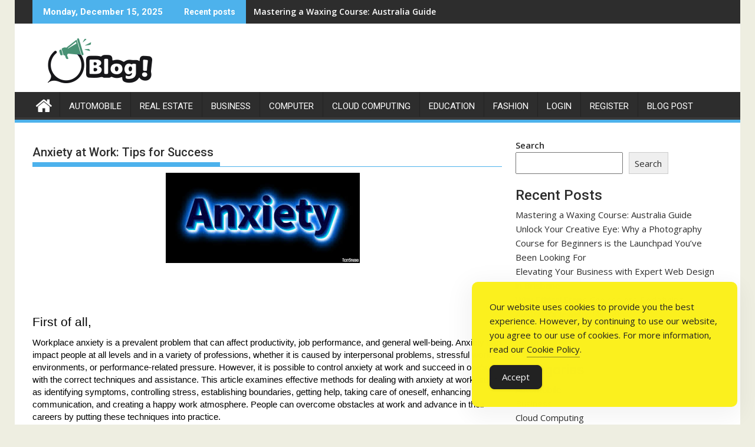

--- FILE ---
content_type: text/html; charset=UTF-8
request_url: https://www.theguestposts.com.au/anxiety-at-work-tips-for-success/
body_size: 16316
content:
<!DOCTYPE html><html lang="en-US">
    	<head>

		        <meta charset="UTF-8">
        <meta name="viewport" content="width=device-width, initial-scale=1">
        <link rel="profile" href="https://gmpg.org/xfn/11">
        <link rel="pingback" href="https://www.theguestposts.com.au/xmlrpc.php">
    <meta name='robots' content='index, follow, max-image-preview:large, max-snippet:-1, max-video-preview:-1'/>

	<!-- This site is optimized with the Yoast SEO Premium plugin v26.1 (Yoast SEO v26.5) - https://yoast.com/wordpress/plugins/seo/ -->
	<title>Anxiety at Work: Tips for Success - TheGuestPosts: Amplify Your Reach Through Collaboration</title>
	<link rel="canonical" href="https://www.theguestposts.com.au/anxiety-at-work-tips-for-success/"/>
	<meta property="og:locale" content="en_US"/>
	<meta property="og:type" content="article"/>
	<meta property="og:title" content="Anxiety at Work: Tips for Success"/>
	<meta property="og:description" content="First of all, Workplace anxiety is a prevalent problem that can affect productivity, job performance, and general well-being. Anxiety can impact people at all levels and in a variety of professions, whether it is caused by interpersonal problems, stressful work environments, or performance-related pressure. However, it is possible to control anxiety at work and succeed in one&#8217;s job with the correct techniques and assistance. This article examines effective methods for dealing with anxiety at work, such as identifying symptoms, controlling stress, establishing boundaries, getting help, taking care of oneself, enhancing&hellip;"/>
	<meta property="og:url" content="https://www.theguestposts.com.au/anxiety-at-work-tips-for-success/"/>
	<meta property="og:site_name" content="TheGuestPosts: Amplify Your Reach Through Collaboration"/>
	<meta property="article:published_time" content="2024-05-06T17:52:49+00:00"/>
	<meta property="og:image" content="https://www.theguestposts.com.au/wp-content/uploads/2024/05/anxiety-.jpg"/>
	<meta property="og:image:width" content="329"/>
	<meta property="og:image:height" content="153"/>
	<meta property="og:image:type" content="image/jpeg"/>
	<meta name="author" content="Editorial Team"/>
	<meta name="twitter:card" content="summary_large_image"/>
	<meta name="twitter:label1" content="Written by"/>
	<meta name="twitter:data1" content="Editorial Team"/>
	<meta name="twitter:label2" content="Est. reading time"/>
	<meta name="twitter:data2" content="4 minutes"/>
	<script type="application/ld+json" class="yoast-schema-graph">{"@context":"https://schema.org","@graph":[{"@type":"Article","@id":"https://www.theguestposts.com.au/anxiety-at-work-tips-for-success/#article","isPartOf":{"@id":"https://www.theguestposts.com.au/anxiety-at-work-tips-for-success/"},"author":{"name":"Editorial Team","@id":"https://www.theguestposts.com.au/#/schema/person/e0253e130d5d179d6619656fb66ea376"},"headline":"Anxiety at Work: Tips for Success","datePublished":"2024-05-06T17:52:49+00:00","mainEntityOfPage":{"@id":"https://www.theguestposts.com.au/anxiety-at-work-tips-for-success/"},"wordCount":856,"commentCount":0,"publisher":{"@id":"https://www.theguestposts.com.au/#organization"},"image":{"@id":"https://www.theguestposts.com.au/anxiety-at-work-tips-for-success/#primaryimage"},"thumbnailUrl":"https://www.theguestposts.com.au/wp-content/uploads/2024/05/anxiety-.jpg","keywords":["health"],"articleSection":["Health and Fitness"],"inLanguage":"en-US"},{"@type":"WebPage","@id":"https://www.theguestposts.com.au/anxiety-at-work-tips-for-success/","url":"https://www.theguestposts.com.au/anxiety-at-work-tips-for-success/","name":"Anxiety at Work: Tips for Success - TheGuestPosts: Amplify Your Reach Through Collaboration","isPartOf":{"@id":"https://www.theguestposts.com.au/#website"},"primaryImageOfPage":{"@id":"https://www.theguestposts.com.au/anxiety-at-work-tips-for-success/#primaryimage"},"image":{"@id":"https://www.theguestposts.com.au/anxiety-at-work-tips-for-success/#primaryimage"},"thumbnailUrl":"https://www.theguestposts.com.au/wp-content/uploads/2024/05/anxiety-.jpg","datePublished":"2024-05-06T17:52:49+00:00","breadcrumb":{"@id":"https://www.theguestposts.com.au/anxiety-at-work-tips-for-success/#breadcrumb"},"inLanguage":"en-US","potentialAction":[{"@type":"ReadAction","target":["https://www.theguestposts.com.au/anxiety-at-work-tips-for-success/"]}]},{"@type":"ImageObject","inLanguage":"en-US","@id":"https://www.theguestposts.com.au/anxiety-at-work-tips-for-success/#primaryimage","url":"https://www.theguestposts.com.au/wp-content/uploads/2024/05/anxiety-.jpg","contentUrl":"https://www.theguestposts.com.au/wp-content/uploads/2024/05/anxiety-.jpg","width":329,"height":153},{"@type":"BreadcrumbList","@id":"https://www.theguestposts.com.au/anxiety-at-work-tips-for-success/#breadcrumb","itemListElement":[{"@type":"ListItem","position":1,"name":"Home","item":"https://www.theguestposts.com.au/"},{"@type":"ListItem","position":2,"name":"Anxiety at Work: Tips for Success"}]},{"@type":"WebSite","@id":"https://www.theguestposts.com.au/#website","url":"https://www.theguestposts.com.au/","name":"TheGuestPosts: Amplify Your Reach Through Collaboration","description":"Unleash the Power of Guest Blogging","publisher":{"@id":"https://www.theguestposts.com.au/#organization"},"potentialAction":[{"@type":"SearchAction","target":{"@type":"EntryPoint","urlTemplate":"https://www.theguestposts.com.au/?s={search_term_string}"},"query-input":{"@type":"PropertyValueSpecification","valueRequired":true,"valueName":"search_term_string"}}],"inLanguage":"en-US"},{"@type":"Organization","@id":"https://www.theguestposts.com.au/#organization","name":"TheGuestPosts: Amplify Your Reach Through Collaboration","url":"https://www.theguestposts.com.au/","logo":{"@type":"ImageObject","inLanguage":"en-US","@id":"https://www.theguestposts.com.au/#/schema/logo/image/","url":"https://www.theguestposts.com.au/wp-content/uploads/2024/03/logo-1.png","contentUrl":"https://www.theguestposts.com.au/wp-content/uploads/2024/03/logo-1.png","width":229,"height":76,"caption":"TheGuestPosts: Amplify Your Reach Through Collaboration"},"image":{"@id":"https://www.theguestposts.com.au/#/schema/logo/image/"}},{"@type":"Person","@id":"https://www.theguestposts.com.au/#/schema/person/e0253e130d5d179d6619656fb66ea376","name":"Editorial Team","sameAs":["https://theguestposts.com.au"]}]}</script>
	<!-- / Yoast SEO Premium plugin. -->


<link rel='dns-prefetch' href='//fonts.googleapis.com'/>
<link rel="alternate" type="application/rss+xml" title="TheGuestPosts: Amplify Your Reach Through Collaboration &raquo; Feed" href="https://www.theguestposts.com.au/feed/"/>
<link rel="alternate" title="oEmbed (JSON)" type="application/json+oembed" href="https://www.theguestposts.com.au/wp-json/oembed/1.0/embed?url=https%3A%2F%2Fwww.theguestposts.com.au%2Fanxiety-at-work-tips-for-success%2F"/>
<link rel="alternate" title="oEmbed (XML)" type="text/xml+oembed" href="https://www.theguestposts.com.au/wp-json/oembed/1.0/embed?url=https%3A%2F%2Fwww.theguestposts.com.au%2Fanxiety-at-work-tips-for-success%2F&#038;format=xml"/>
<style id='wp-img-auto-sizes-contain-inline-css' type='text/css'>img:is([sizes=auto i],[sizes^="auto," i]){contain-intrinsic-size:3000px 1500px}</style>
<style id='wp-emoji-styles-inline-css' type='text/css'>img.wp-smiley,img.emoji{display:inline!important;border:none!important;box-shadow:none!important;height:1em!important;width:1em!important;margin:0 .07em!important;vertical-align:-.1em!important;background:none!important;padding:0!important}</style>
<style id='wp-block-library-inline-css' type='text/css'>:root{--wp-block-synced-color:#7a00df;--wp-block-synced-color--rgb:122 , 0 , 223;--wp-bound-block-color:var(--wp-block-synced-color);--wp-editor-canvas-background:#ddd;--wp-admin-theme-color:#007cba;--wp-admin-theme-color--rgb:0 , 124 , 186;--wp-admin-theme-color-darker-10:#006ba1;--wp-admin-theme-color-darker-10--rgb:0 , 107 , 160.5;--wp-admin-theme-color-darker-20:#005a87;--wp-admin-theme-color-darker-20--rgb:0 , 90 , 135;--wp-admin-border-width-focus:2px}@media (min-resolution:192dpi){:root{--wp-admin-border-width-focus:1.5px}}.wp-element-button{cursor:pointer}:root .has-very-light-gray-background-color{background-color:#eee}:root .has-very-dark-gray-background-color{background-color:#313131}:root .has-very-light-gray-color{color:#eee}:root .has-very-dark-gray-color{color:#313131}:root .has-vivid-green-cyan-to-vivid-cyan-blue-gradient-background{background:linear-gradient(135deg,#00d084,#0693e3)}:root .has-purple-crush-gradient-background{background:linear-gradient(135deg,#34e2e4,#4721fb 50%,#ab1dfe)}:root .has-hazy-dawn-gradient-background{background:linear-gradient(135deg,#faaca8,#dad0ec)}:root .has-subdued-olive-gradient-background{background:linear-gradient(135deg,#fafae1,#67a671)}:root .has-atomic-cream-gradient-background{background:linear-gradient(135deg,#fdd79a,#004a59)}:root .has-nightshade-gradient-background{background:linear-gradient(135deg,#330968,#31cdcf)}:root .has-midnight-gradient-background{background:linear-gradient(135deg,#020381,#2874fc)}:root{--wp--preset--font-size--normal:16px;--wp--preset--font-size--huge:42px}.has-regular-font-size{font-size:1em}.has-larger-font-size{font-size:2.625em}.has-normal-font-size{font-size:var(--wp--preset--font-size--normal)}.has-huge-font-size{font-size:var(--wp--preset--font-size--huge)}.has-text-align-center{text-align:center}.has-text-align-left{text-align:left}.has-text-align-right{text-align:right}.has-fit-text{white-space:nowrap!important}#end-resizable-editor-section{display:none}.aligncenter{clear:both}.items-justified-left{justify-content:flex-start}.items-justified-center{justify-content:center}.items-justified-right{justify-content:flex-end}.items-justified-space-between{justify-content:space-between}.screen-reader-text{border:0;clip-path:inset(50%);height:1px;margin:-1px;overflow:hidden;padding:0;position:absolute;width:1px;word-wrap:normal!important}.screen-reader-text:focus{background-color:#ddd;clip-path:none;color:#444;display:block;font-size:1em;height:auto;left:5px;line-height:normal;padding:15px 23px 14px;text-decoration:none;top:5px;width:auto;z-index:100000}html :where(.has-border-color){border-style:solid}html :where([style*=border-top-color]){border-top-style:solid}html :where([style*=border-right-color]){border-right-style:solid}html :where([style*=border-bottom-color]){border-bottom-style:solid}html :where([style*=border-left-color]){border-left-style:solid}html :where([style*=border-width]){border-style:solid}html :where([style*=border-top-width]){border-top-style:solid}html :where([style*=border-right-width]){border-right-style:solid}html :where([style*=border-bottom-width]){border-bottom-style:solid}html :where([style*=border-left-width]){border-left-style:solid}html :where(img[class*=wp-image-]){height:auto;max-width:100%}:where(figure){margin:0 0 1em}html :where(.is-position-sticky){--wp-admin--admin-bar--position-offset:var(--wp-admin--admin-bar--height,0)}@media screen and (max-width:600px){html :where(.is-position-sticky){--wp-admin--admin-bar--position-offset:0}}</style><style id='wp-block-categories-inline-css' type='text/css'>.wp-block-categories{box-sizing:border-box}.wp-block-categories.alignleft{margin-right:2em}.wp-block-categories.alignright{margin-left:2em}.wp-block-categories.wp-block-categories-dropdown.aligncenter{text-align:center}.wp-block-categories .wp-block-categories__label{display:block;width:100%}</style>
<style id='wp-block-heading-inline-css' type='text/css'>h1:where(.wp-block-heading).has-background,h2:where(.wp-block-heading).has-background,h3:where(.wp-block-heading).has-background,h4:where(.wp-block-heading).has-background,h5:where(.wp-block-heading).has-background,h6:where(.wp-block-heading).has-background{padding:1.25em 2.375em}h1.has-text-align-left[style*=writing-mode]:where([style*=vertical-lr]),h1.has-text-align-right[style*=writing-mode]:where([style*=vertical-rl]),h2.has-text-align-left[style*=writing-mode]:where([style*=vertical-lr]),h2.has-text-align-right[style*=writing-mode]:where([style*=vertical-rl]),h3.has-text-align-left[style*=writing-mode]:where([style*=vertical-lr]),h3.has-text-align-right[style*=writing-mode]:where([style*=vertical-rl]),h4.has-text-align-left[style*=writing-mode]:where([style*=vertical-lr]),h4.has-text-align-right[style*=writing-mode]:where([style*=vertical-rl]),h5.has-text-align-left[style*=writing-mode]:where([style*=vertical-lr]),h5.has-text-align-right[style*=writing-mode]:where([style*=vertical-rl]),h6.has-text-align-left[style*=writing-mode]:where([style*=vertical-lr]),h6.has-text-align-right[style*=writing-mode]:where([style*=vertical-rl]){rotate:180deg}</style>
<style id='wp-block-latest-posts-inline-css' type='text/css'>.wp-block-latest-posts{box-sizing:border-box}.wp-block-latest-posts.alignleft{margin-right:2em}.wp-block-latest-posts.alignright{margin-left:2em}.wp-block-latest-posts.wp-block-latest-posts__list{list-style:none}.wp-block-latest-posts.wp-block-latest-posts__list li{clear:both;overflow-wrap:break-word}.wp-block-latest-posts.is-grid{display:flex;flex-wrap:wrap}.wp-block-latest-posts.is-grid li{margin:0 1.25em 1.25em 0;width:100%}@media (min-width:600px){.wp-block-latest-posts.columns-2 li{width:calc(50% - .625em)}.wp-block-latest-posts.columns-2 li:nth-child(2n){margin-right:0}.wp-block-latest-posts.columns-3 li{width:calc(33.33333% - .83333em)}.wp-block-latest-posts.columns-3 li:nth-child(3n){margin-right:0}.wp-block-latest-posts.columns-4 li{width:calc(25% - .9375em)}.wp-block-latest-posts.columns-4 li:nth-child(4n){margin-right:0}.wp-block-latest-posts.columns-5 li{width:calc(20% - 1em)}.wp-block-latest-posts.columns-5 li:nth-child(5n){margin-right:0}.wp-block-latest-posts.columns-6 li{width:calc(16.66667% - 1.04167em)}.wp-block-latest-posts.columns-6 li:nth-child(6n){margin-right:0}}:root :where(.wp-block-latest-posts.is-grid){padding:0}:root :where(.wp-block-latest-posts.wp-block-latest-posts__list){padding-left:0}.wp-block-latest-posts__post-author,.wp-block-latest-posts__post-date{display:block;font-size:.8125em}.wp-block-latest-posts__post-excerpt,.wp-block-latest-posts__post-full-content{margin-bottom:1em;margin-top:.5em}.wp-block-latest-posts__featured-image a{display:inline-block}.wp-block-latest-posts__featured-image img{height:auto;max-width:100%;width:auto}.wp-block-latest-posts__featured-image.alignleft{float:left;margin-right:1em}.wp-block-latest-posts__featured-image.alignright{float:right;margin-left:1em}.wp-block-latest-posts__featured-image.aligncenter{margin-bottom:1em;text-align:center}</style>
<style id='wp-block-list-inline-css' type='text/css'>ol,ul{box-sizing:border-box}:root :where(.wp-block-list.has-background){padding:1.25em 2.375em}</style>
<style id='wp-block-search-inline-css' type='text/css'>.wp-block-search__button{margin-left:10px;word-break:normal}.wp-block-search__button.has-icon{line-height:0}.wp-block-search__button svg{height:1.25em;min-height:24px;min-width:24px;width:1.25em;fill:currentColor;vertical-align:text-bottom}:where(.wp-block-search__button){border:1px solid #ccc;padding:6px 10px}.wp-block-search__inside-wrapper{display:flex;flex:auto;flex-wrap:nowrap;max-width:100%}.wp-block-search__label{width:100%}.wp-block-search.wp-block-search__button-only .wp-block-search__button{box-sizing:border-box;display:flex;flex-shrink:0;justify-content:center;margin-left:0;max-width:100%}.wp-block-search.wp-block-search__button-only .wp-block-search__inside-wrapper{min-width:0!important;transition-property:width}.wp-block-search.wp-block-search__button-only .wp-block-search__input{flex-basis:100%;transition-duration:.3s}.wp-block-search.wp-block-search__button-only.wp-block-search__searchfield-hidden,.wp-block-search.wp-block-search__button-only.wp-block-search__searchfield-hidden .wp-block-search__inside-wrapper{overflow:hidden}.wp-block-search.wp-block-search__button-only.wp-block-search__searchfield-hidden .wp-block-search__input{border-left-width:0!important;border-right-width:0!important;flex-basis:0;flex-grow:0;margin:0;min-width:0!important;padding-left:0!important;padding-right:0!important;width:0!important}:where(.wp-block-search__input){appearance:none;border:1px solid #949494;flex-grow:1;font-family:inherit;font-size:inherit;font-style:inherit;font-weight:inherit;letter-spacing:inherit;line-height:inherit;margin-left:0;margin-right:0;min-width:3rem;padding:8px;text-decoration:unset!important;text-transform:inherit}:where(.wp-block-search__button-inside .wp-block-search__inside-wrapper){background-color:#fff;border:1px solid #949494;box-sizing:border-box;padding:4px}:where(.wp-block-search__button-inside .wp-block-search__inside-wrapper) .wp-block-search__input{border:none;border-radius:0;padding:0 4px}:where(.wp-block-search__button-inside .wp-block-search__inside-wrapper) .wp-block-search__input:focus{outline:none}:where(.wp-block-search__button-inside .wp-block-search__inside-wrapper) :where(.wp-block-search__button){padding:4px 8px}.wp-block-search.aligncenter .wp-block-search__inside-wrapper{margin:auto}.wp-block[data-align="right"] .wp-block-search.wp-block-search__button-only .wp-block-search__inside-wrapper{float:right}</style>
<style id='wp-block-search-theme-inline-css' type='text/css'>.wp-block-search .wp-block-search__label{font-weight:700}.wp-block-search__button{border:1px solid #ccc;padding:.375em .625em}</style>
<style id='wp-block-group-inline-css' type='text/css'>.wp-block-group{box-sizing:border-box}:where(.wp-block-group.wp-block-group-is-layout-constrained){position:relative}</style>
<style id='wp-block-group-theme-inline-css' type='text/css'>:where(.wp-block-group.has-background){padding:1.25em 2.375em}</style>
<style id='global-styles-inline-css' type='text/css'>:root{--wp--preset--aspect-ratio--square:1;--wp--preset--aspect-ratio--4-3: 4/3;--wp--preset--aspect-ratio--3-4: 3/4;--wp--preset--aspect-ratio--3-2: 3/2;--wp--preset--aspect-ratio--2-3: 2/3;--wp--preset--aspect-ratio--16-9: 16/9;--wp--preset--aspect-ratio--9-16: 9/16;--wp--preset--color--black:#000;--wp--preset--color--cyan-bluish-gray:#abb8c3;--wp--preset--color--white:#fff;--wp--preset--color--pale-pink:#f78da7;--wp--preset--color--vivid-red:#cf2e2e;--wp--preset--color--luminous-vivid-orange:#ff6900;--wp--preset--color--luminous-vivid-amber:#fcb900;--wp--preset--color--light-green-cyan:#7bdcb5;--wp--preset--color--vivid-green-cyan:#00d084;--wp--preset--color--pale-cyan-blue:#8ed1fc;--wp--preset--color--vivid-cyan-blue:#0693e3;--wp--preset--color--vivid-purple:#9b51e0;--wp--preset--gradient--vivid-cyan-blue-to-vivid-purple:linear-gradient(135deg,#0693e3 0%,#9b51e0 100%);--wp--preset--gradient--light-green-cyan-to-vivid-green-cyan:linear-gradient(135deg,#7adcb4 0%,#00d082 100%);--wp--preset--gradient--luminous-vivid-amber-to-luminous-vivid-orange:linear-gradient(135deg,#fcb900 0%,#ff6900 100%);--wp--preset--gradient--luminous-vivid-orange-to-vivid-red:linear-gradient(135deg,#ff6900 0%,#cf2e2e 100%);--wp--preset--gradient--very-light-gray-to-cyan-bluish-gray:linear-gradient(135deg,#eee 0%,#a9b8c3 100%);--wp--preset--gradient--cool-to-warm-spectrum:linear-gradient(135deg,#4aeadc 0%,#9778d1 20%,#cf2aba 40%,#ee2c82 60%,#fb6962 80%,#fef84c 100%);--wp--preset--gradient--blush-light-purple:linear-gradient(135deg,#ffceec 0%,#9896f0 100%);--wp--preset--gradient--blush-bordeaux:linear-gradient(135deg,#fecda5 0%,#fe2d2d 50%,#6b003e 100%);--wp--preset--gradient--luminous-dusk:linear-gradient(135deg,#ffcb70 0%,#c751c0 50%,#4158d0 100%);--wp--preset--gradient--pale-ocean:linear-gradient(135deg,#fff5cb 0%,#b6e3d4 50%,#33a7b5 100%);--wp--preset--gradient--electric-grass:linear-gradient(135deg,#caf880 0%,#71ce7e 100%);--wp--preset--gradient--midnight:linear-gradient(135deg,#020381 0%,#2874fc 100%);--wp--preset--font-size--small:13px;--wp--preset--font-size--medium:20px;--wp--preset--font-size--large:36px;--wp--preset--font-size--x-large:42px;--wp--preset--spacing--20:.44rem;--wp--preset--spacing--30:.67rem;--wp--preset--spacing--40:1rem;--wp--preset--spacing--50:1.5rem;--wp--preset--spacing--60:2.25rem;--wp--preset--spacing--70:3.38rem;--wp--preset--spacing--80:5.06rem;--wp--preset--shadow--natural:6px 6px 9px rgba(0,0,0,.2);--wp--preset--shadow--deep:12px 12px 50px rgba(0,0,0,.4);--wp--preset--shadow--sharp:6px 6px 0 rgba(0,0,0,.2);--wp--preset--shadow--outlined:6px 6px 0 -3px #fff , 6px 6px #000;--wp--preset--shadow--crisp:6px 6px 0 #000}:where(.is-layout-flex){gap:.5em}:where(.is-layout-grid){gap:.5em}body .is-layout-flex{display:flex}.is-layout-flex{flex-wrap:wrap;align-items:center}.is-layout-flex > :is(*, div){margin:0}body .is-layout-grid{display:grid}.is-layout-grid > :is(*, div){margin:0}:where(.wp-block-columns.is-layout-flex){gap:2em}:where(.wp-block-columns.is-layout-grid){gap:2em}:where(.wp-block-post-template.is-layout-flex){gap:1.25em}:where(.wp-block-post-template.is-layout-grid){gap:1.25em}.has-black-color{color:var(--wp--preset--color--black)!important}.has-cyan-bluish-gray-color{color:var(--wp--preset--color--cyan-bluish-gray)!important}.has-white-color{color:var(--wp--preset--color--white)!important}.has-pale-pink-color{color:var(--wp--preset--color--pale-pink)!important}.has-vivid-red-color{color:var(--wp--preset--color--vivid-red)!important}.has-luminous-vivid-orange-color{color:var(--wp--preset--color--luminous-vivid-orange)!important}.has-luminous-vivid-amber-color{color:var(--wp--preset--color--luminous-vivid-amber)!important}.has-light-green-cyan-color{color:var(--wp--preset--color--light-green-cyan)!important}.has-vivid-green-cyan-color{color:var(--wp--preset--color--vivid-green-cyan)!important}.has-pale-cyan-blue-color{color:var(--wp--preset--color--pale-cyan-blue)!important}.has-vivid-cyan-blue-color{color:var(--wp--preset--color--vivid-cyan-blue)!important}.has-vivid-purple-color{color:var(--wp--preset--color--vivid-purple)!important}.has-black-background-color{background-color:var(--wp--preset--color--black)!important}.has-cyan-bluish-gray-background-color{background-color:var(--wp--preset--color--cyan-bluish-gray)!important}.has-white-background-color{background-color:var(--wp--preset--color--white)!important}.has-pale-pink-background-color{background-color:var(--wp--preset--color--pale-pink)!important}.has-vivid-red-background-color{background-color:var(--wp--preset--color--vivid-red)!important}.has-luminous-vivid-orange-background-color{background-color:var(--wp--preset--color--luminous-vivid-orange)!important}.has-luminous-vivid-amber-background-color{background-color:var(--wp--preset--color--luminous-vivid-amber)!important}.has-light-green-cyan-background-color{background-color:var(--wp--preset--color--light-green-cyan)!important}.has-vivid-green-cyan-background-color{background-color:var(--wp--preset--color--vivid-green-cyan)!important}.has-pale-cyan-blue-background-color{background-color:var(--wp--preset--color--pale-cyan-blue)!important}.has-vivid-cyan-blue-background-color{background-color:var(--wp--preset--color--vivid-cyan-blue)!important}.has-vivid-purple-background-color{background-color:var(--wp--preset--color--vivid-purple)!important}.has-black-border-color{border-color:var(--wp--preset--color--black)!important}.has-cyan-bluish-gray-border-color{border-color:var(--wp--preset--color--cyan-bluish-gray)!important}.has-white-border-color{border-color:var(--wp--preset--color--white)!important}.has-pale-pink-border-color{border-color:var(--wp--preset--color--pale-pink)!important}.has-vivid-red-border-color{border-color:var(--wp--preset--color--vivid-red)!important}.has-luminous-vivid-orange-border-color{border-color:var(--wp--preset--color--luminous-vivid-orange)!important}.has-luminous-vivid-amber-border-color{border-color:var(--wp--preset--color--luminous-vivid-amber)!important}.has-light-green-cyan-border-color{border-color:var(--wp--preset--color--light-green-cyan)!important}.has-vivid-green-cyan-border-color{border-color:var(--wp--preset--color--vivid-green-cyan)!important}.has-pale-cyan-blue-border-color{border-color:var(--wp--preset--color--pale-cyan-blue)!important}.has-vivid-cyan-blue-border-color{border-color:var(--wp--preset--color--vivid-cyan-blue)!important}.has-vivid-purple-border-color{border-color:var(--wp--preset--color--vivid-purple)!important}.has-vivid-cyan-blue-to-vivid-purple-gradient-background{background:var(--wp--preset--gradient--vivid-cyan-blue-to-vivid-purple)!important}.has-light-green-cyan-to-vivid-green-cyan-gradient-background{background:var(--wp--preset--gradient--light-green-cyan-to-vivid-green-cyan)!important}.has-luminous-vivid-amber-to-luminous-vivid-orange-gradient-background{background:var(--wp--preset--gradient--luminous-vivid-amber-to-luminous-vivid-orange)!important}.has-luminous-vivid-orange-to-vivid-red-gradient-background{background:var(--wp--preset--gradient--luminous-vivid-orange-to-vivid-red)!important}.has-very-light-gray-to-cyan-bluish-gray-gradient-background{background:var(--wp--preset--gradient--very-light-gray-to-cyan-bluish-gray)!important}.has-cool-to-warm-spectrum-gradient-background{background:var(--wp--preset--gradient--cool-to-warm-spectrum)!important}.has-blush-light-purple-gradient-background{background:var(--wp--preset--gradient--blush-light-purple)!important}.has-blush-bordeaux-gradient-background{background:var(--wp--preset--gradient--blush-bordeaux)!important}.has-luminous-dusk-gradient-background{background:var(--wp--preset--gradient--luminous-dusk)!important}.has-pale-ocean-gradient-background{background:var(--wp--preset--gradient--pale-ocean)!important}.has-electric-grass-gradient-background{background:var(--wp--preset--gradient--electric-grass)!important}.has-midnight-gradient-background{background:var(--wp--preset--gradient--midnight)!important}.has-small-font-size{font-size:var(--wp--preset--font-size--small)!important}.has-medium-font-size{font-size:var(--wp--preset--font-size--medium)!important}.has-large-font-size{font-size:var(--wp--preset--font-size--large)!important}.has-x-large-font-size{font-size:var(--wp--preset--font-size--x-large)!important}</style>

<style id='classic-theme-styles-inline-css' type='text/css'>.wp-block-button__link{color:#fff;background-color:#32373c;border-radius:9999px;box-shadow:none;text-decoration:none;padding:calc(.667em + 2px) calc(1.333em + 2px);font-size:1.125em}.wp-block-file__button{background:#32373c;color:#fff;text-decoration:none}</style>
<link rel='stylesheet' id='simple-gdpr-cookie-compliance-css' href='https://www.theguestposts.com.au/wp-content/plugins/simple-gdpr-cookie-compliance/public/assets/dist/public.min.css?ver=2.0.0' type='text/css' media='all'/>
<style id='simple-gdpr-cookie-compliance-inline-css' type='text/css'>:root{--sgcc-text-color:#222;--sgcc-link-color:#222;--sgcc-link-hover-color:#4cc500;--sgcc-notice-background-color:#fbf01e;--sgcc-cookie-icon-color:#222;--sgcc-close-button-background-color:#222;--sgcc-close-button-hover-background-color:#4cc500;--sgcc-close-button-color:#fff;--sgcc-close-button-hover-color:#fff;--sgcc-accept-button-background-color:#222;--sgcc-accept-button-hover-background-color:#4cc500;--sgcc-accept-button-color:#fff;--sgcc-accept-button-hover-color:#fff;--sgcc-accept-button-border-color:#222;--sgcc-accept-button-hover-border-color:#4cc500}.sgcc-main-wrapper[data-layout="custom_width"],.sgcc-main-wrapper[data-layout="pop_up"]{--width:450px}.sgcc-main-wrapper[data-layout="custom_width"].position-bottom-right{--right:30px;--bottom:30px}</style>
<link rel='stylesheet' id='jquery-bxslider-css' href='https://www.theguestposts.com.au/wp-content/themes/supermag/assets/library/bxslider/css/jquery.bxslider.min.css?ver=4.2.5' type='text/css' media='all'/>
<link rel='stylesheet' id='supermag-googleapis-css' href='//fonts.googleapis.com/css?family=Open+Sans%3A600%2C400%7CRoboto%3A300italic%2C400%2C500%2C700&#038;ver=1.0.1' type='text/css' media='all'/>
<link rel='stylesheet' id='font-awesome-css' href='https://www.theguestposts.com.au/wp-content/themes/supermag/assets/library/Font-Awesome/css/font-awesome.min.css?ver=4.7.0' type='text/css' media='all'/>
<link rel='stylesheet' id='supermag-style-css' href='https://www.theguestposts.com.au/wp-content/themes/supermag/style.css?ver=1.4.9' type='text/css' media='all'/>
<style id='supermag-style-inline-css' type='text/css'>mark,.comment-form .form-submit input,.read-more,.bn-title,.home-icon.front_page_on,.header-wrapper .menu li:hover>a,.header-wrapper .menu>li.current-menu-item a,.header-wrapper .menu>li.current-menu-parent a,.header-wrapper .menu>li.current_page_parent a,.header-wrapper .menu>li.current_page_ancestor a,.header-wrapper .menu>li.current-menu-item>a:before,.header-wrapper .menu>li.current-menu-parent>a:before,.header-wrapper .menu>li.current_page_parent>a:before,.header-wrapper .menu>li.current_page_ancestor>a:before,.header-wrapper .main-navigation ul ul.sub-menu li:hover>a,.header-wrapper .main-navigation ul ul.children li:hover>a,.slider-section .cat-links a,.featured-desc .below-entry-meta .cat-links a,#calendar_wrap #wp-calendar #today,#calendar_wrap #wp-calendar #today a,.wpcf7-form input.wpcf7-submit:hover,.breadcrumb{background:#4db2ec}a:hover,.screen-reader-text:focus,.bn-content a:hover,.socials a:hover,.site-title a,.search-block input#menu-search,.widget_search input#s,.search-block #searchsubmit,.widget_search #searchsubmit,.footer-sidebar .featured-desc .above-entry-meta a:hover,.slider-section .slide-title:hover,.besides-slider .post-title a:hover,.slider-feature-wrap a:hover,.slider-section .bx-controls-direction a,.besides-slider .beside-post:hover .beside-caption,.besides-slider .beside-post:hover .beside-caption a:hover,.featured-desc .above-entry-meta span:hover,.posted-on a:hover,.cat-links a:hover,.comments-link a:hover,.edit-link a:hover,.tags-links a:hover,.byline a:hover,.nav-links a:hover,#supermag-breadcrumbs a:hover,.wpcf7-form input.wpcf7-submit,.woocommerce nav.woocommerce-pagination ul li a:focus,.woocommerce nav.woocommerce-pagination ul li a:hover,.woocommerce nav.woocommerce-pagination ul li span.current{color:#4db2ec}.search-block input#menu-search,.widget_search input#s,.tagcloud a{border:1px solid #4db2ec}.footer-wrapper .border,.nav-links .nav-previous a:hover,.nav-links .nav-next a:hover{border-top:1px solid #4db2ec}.besides-slider .beside-post{border-bottom:3px solid #4db2ec}.widget-title,.footer-wrapper,.page-header .page-title,.single .entry-header .entry-title,.page .entry-header .entry-title{border-bottom:1px solid #4db2ec}.widget-title:before,.page-header .page-title:before,.single .entry-header .entry-title:before,.page .entry-header .entry-title:before{border-bottom:7px solid #4db2ec}.wpcf7-form input.wpcf7-submit,article.post.sticky{border:2px solid #4db2ec}.breadcrumb::after{border-left:5px solid #4db2ec}.rtl .breadcrumb::after{border-right:5px solid #4db2ec;border-left:medium none}.header-wrapper #site-navigation{border-bottom:5px solid #4db2ec}@media screen and (max-width:992px){.slicknav_btn.slicknav_open{border:1px solid #4db2ec}.header-wrapper .main-navigation ul ul.sub-menu li:hover>a,.header-wrapper .main-navigation ul ul.children li:hover>a{background:#2d2d2d}.slicknav_btn.slicknav_open:before{background:#4db2ec;box-shadow:0 6px 0 0 #4db2ec , 0 12px 0 0 #4db2ec}.slicknav_nav li:hover>a,.slicknav_nav li.current-menu-ancestor a,.slicknav_nav li.current-menu-item>a,.slicknav_nav li.current_page_item a,.slicknav_nav li.current_page_item .slicknav_item span,.slicknav_nav li .slicknav_item:hover a{color:#4db2ec}}.cat-links .at-cat-item-1{background:#4db2ec!important;color:#fff!important}.cat-links .at-cat-item-1:hover{background:#2d2d2d!important;color:#fff!important}.cat-links .at-cat-item-3{background:#4db2ec!important;color:#fff!important}.cat-links .at-cat-item-3:hover{background:#2d2d2d!important;color:#fff!important}.cat-links .at-cat-item-4{background:#4db2ec!important;color:#fff!important}.cat-links .at-cat-item-4:hover{background:#2d2d2d!important;color:#fff!important}.cat-links .at-cat-item-5{background:#4db2ec!important;color:#fff!important}.cat-links .at-cat-item-5:hover{background:#2d2d2d!important;color:#fff!important}.cat-links .at-cat-item-6{background:#4db2ec!important;color:#fff!important}.cat-links .at-cat-item-6:hover{background:#2d2d2d!important;color:#fff!important}.cat-links .at-cat-item-7{background:#4db2ec!important;color:#fff!important}.cat-links .at-cat-item-7:hover{background:#2d2d2d!important;color:#fff!important}.cat-links .at-cat-item-8{background:#4db2ec!important;color:#fff!important}.cat-links .at-cat-item-8:hover{background:#2d2d2d!important;color:#fff!important}.cat-links .at-cat-item-9{background:#4db2ec!important;color:#fff!important}.cat-links .at-cat-item-9:hover{background:#2d2d2d!important;color:#fff!important}.cat-links .at-cat-item-10{background:#4db2ec!important;color:#fff!important}.cat-links .at-cat-item-10:hover{background:#2d2d2d!important;color:#fff!important}.cat-links .at-cat-item-11{background:#4db2ec!important;color:#fff!important}.cat-links .at-cat-item-11:hover{background:#2d2d2d!important;color:#fff!important}.cat-links .at-cat-item-12{background:#4db2ec!important;color:#fff!important}.cat-links .at-cat-item-12:hover{background:#2d2d2d!important;color:#fff!important}.cat-links .at-cat-item-13{background:#4db2ec!important;color:#fff!important}.cat-links .at-cat-item-13:hover{background:#2d2d2d!important;color:#fff!important}.cat-links .at-cat-item-14{background:#4db2ec!important;color:#fff!important}.cat-links .at-cat-item-14:hover{background:#2d2d2d!important;color:#fff!important}.cat-links .at-cat-item-15{background:#4db2ec!important;color:#fff!important}.cat-links .at-cat-item-15:hover{background:#2d2d2d!important;color:#fff!important}.cat-links .at-cat-item-16{background:#4db2ec!important;color:#fff!important}.cat-links .at-cat-item-16:hover{background:#2d2d2d!important;color:#fff!important}.cat-links .at-cat-item-17{background:#4db2ec!important;color:#fff!important}.cat-links .at-cat-item-17:hover{background:#2d2d2d!important;color:#fff!important}.cat-links .at-cat-item-18{background:#4db2ec!important;color:#fff!important}.cat-links .at-cat-item-18:hover{background:#2d2d2d!important;color:#fff!important}.cat-links .at-cat-item-19{background:#4db2ec!important;color:#fff!important}.cat-links .at-cat-item-19:hover{background:#2d2d2d!important;color:#fff!important}.cat-links .at-cat-item-20{background:#4db2ec!important;color:#fff!important}.cat-links .at-cat-item-20:hover{background:#2d2d2d!important;color:#fff!important}.cat-links .at-cat-item-21{background:#4db2ec!important;color:#fff!important}.cat-links .at-cat-item-21:hover{background:#2d2d2d!important;color:#fff!important}.cat-links .at-cat-item-22{background:#4db2ec!important;color:#fff!important}.cat-links .at-cat-item-22:hover{background:#2d2d2d!important;color:#fff!important}</style>
<link rel='stylesheet' id='supermag-block-front-styles-css' href='https://www.theguestposts.com.au/wp-content/themes/supermag/acmethemes/gutenberg/gutenberg-front.css?ver=1.0' type='text/css' media='all'/>
<script type="38d153f27db37bcbe6440a30-text/javascript" src="https://www.theguestposts.com.au/wp-includes/js/jquery/jquery.min.js?ver=3.7.1" id="jquery-core-js"></script>
<script type="38d153f27db37bcbe6440a30-text/javascript" src="https://www.theguestposts.com.au/wp-includes/js/jquery/jquery-migrate.min.js?ver=3.4.1" id="jquery-migrate-js"></script>
<link rel="https://api.w.org/" href="https://www.theguestposts.com.au/wp-json/"/><link rel="alternate" title="JSON" type="application/json" href="https://www.theguestposts.com.au/wp-json/wp/v2/posts/347"/><link rel="EditURI" type="application/rsd+xml" title="RSD" href="https://www.theguestposts.com.au/xmlrpc.php?rsd"/>
<meta name="generator" content="WordPress 6.9"/>
<link rel='shortlink' href='https://www.theguestposts.com.au/?p=347'/>
<link rel="icon" href="https://www.theguestposts.com.au/wp-content/uploads/2024/03/favicon.png" sizes="32x32"/>
<link rel="icon" href="https://www.theguestposts.com.au/wp-content/uploads/2024/03/favicon.png" sizes="192x192"/>
<link rel="apple-touch-icon" href="https://www.theguestposts.com.au/wp-content/uploads/2024/03/favicon.png"/>
<meta name="msapplication-TileImage" content="https://www.theguestposts.com.au/wp-content/uploads/2024/03/favicon.png"/>
<meta name="publication-media-verification" content="fe00d0911ee449a1913219bc2ddf216d">		<style type="text/css" id="wp-custom-css">.footer-copyright{display:none!important}.posted-on{display:none!important}.byline{display:none!important}</style>
		
	</head>
<body class="wp-singular post-template-default single single-post postid-347 single-format-standard wp-custom-logo wp-theme-supermag boxed-layout single-large-image left-logo-right-ainfo right-sidebar at-sticky-sidebar">

        <div id="page" class="hfeed site">
            <a class="skip-link screen-reader-text" href="#content" title="link">Skip to content</a>
            <header id="masthead" class="site-header" role="banner">
            <div class="top-header-section clearfix">
                <div class="wrapper">
                     <div class="header-latest-posts float-left bn-title">Monday, December 15, 2025</div>                            <div class="header-latest-posts bn-wrapper float-left">
                                <div class="bn-title">
                                    Recent posts                                </div>
                                <ul class="duper-bn">
                                                                            <li class="bn-content">
                                            <a href="https://www.theguestposts.com.au/mastering-a-waxing-course-australia-guide/" title="Mastering a Waxing Course: Australia Guide">
                                                Mastering a Waxing Course: Australia Guide                                            </a>
                                        </li>
                                                                            <li class="bn-content">
                                            <a href="https://www.theguestposts.com.au/unlock-your-creative-eye-photography-course/" title="Unlock Your Creative Eye: Why a Photography Course for Beginners is the Launchpad You’ve Been Looking For">
                                                Unlock Your Creative Eye: Why a Photography Course for Beginners is the Launchpad You’ve Been Looking For                                            </a>
                                        </li>
                                                                            <li class="bn-content">
                                            <a href="https://www.theguestposts.com.au/elevating-your-business-with-expert-web-design-in-brisbane/" title="Elevating Your Business with Expert Web Design in Brisbane">
                                                Elevating Your Business with Expert Web Design in Brisbane                                            </a>
                                        </li>
                                                                            <li class="bn-content">
                                            <a href="https://www.theguestposts.com.au/why-ethical-stone-choices/" title="Why Ethical Stone Choices Are Redefining Australia’s Jewelry Market">
                                                Why Ethical Stone Choices Are Redefining Australia’s Jewelry Market                                            </a>
                                        </li>
                                                                            <li class="bn-content">
                                            <a href="https://www.theguestposts.com.au/top-benefits-of-hiring-a-professional-tax-agent-in-perth/" title="Top Benefits of Hiring a Professional Tax Agent in Perth">
                                                Top Benefits of Hiring a Professional Tax Agent in Perth                                            </a>
                                        </li>
                                                                    </ul>
                            </div> <!-- .header-latest-posts -->
                                            <div class="right-header float-right">
                                            </div>
                </div>
            </div><!-- .top-header-section -->
            <div class="header-wrapper clearfix">
                <div class="header-container">
	                                    <div class="wrapper">
                        <div class="site-branding clearfix">
                                                            <div class="site-logo float-left">
                                    <a href="https://www.theguestposts.com.au/" class="custom-logo-link" rel="home"><img width="229" height="76" src="https://www.theguestposts.com.au/wp-content/uploads/2024/03/logo-1.png" class="custom-logo" alt="TheGuestPosts: Amplify Your Reach Through Collaboration" decoding="async"/></a>                                </div><!--site-logo-->
                                                        <div class="clearfix"></div>
                        </div>
                    </div>
	                                    <nav id="site-navigation" class="main-navigation  clearfix" role="navigation">
                        <div class="header-main-menu wrapper clearfix">
                                                            <div class="home-icon">
                                    <a href="https://www.theguestposts.com.au/" title="TheGuestPosts: Amplify Your Reach Through Collaboration"><i class="fa fa-home"></i></a>
                                </div>
                                <div class="acmethemes-nav"><ul id="menu-main-menu" class="menu"><li id="menu-item-101" class="menu-item menu-item-type-taxonomy menu-item-object-category menu-item-101"><a href="https://www.theguestposts.com.au/category/automobile/">Automobile</a></li>
<li id="menu-item-100" class="menu-item menu-item-type-taxonomy menu-item-object-category menu-item-100"><a href="https://www.theguestposts.com.au/category/real-estate/">Real Estate</a></li>
<li id="menu-item-102" class="menu-item menu-item-type-taxonomy menu-item-object-category menu-item-102"><a href="https://www.theguestposts.com.au/category/business/">Business</a></li>
<li id="menu-item-103" class="menu-item menu-item-type-taxonomy menu-item-object-category menu-item-103"><a href="https://www.theguestposts.com.au/category/computer/">Computer</a></li>
<li id="menu-item-104" class="menu-item menu-item-type-taxonomy menu-item-object-category menu-item-104"><a href="https://www.theguestposts.com.au/category/cloud-computing/">Cloud Computing</a></li>
<li id="menu-item-105" class="menu-item menu-item-type-taxonomy menu-item-object-category menu-item-105"><a href="https://www.theguestposts.com.au/category/education/">Education</a></li>
<li id="menu-item-106" class="menu-item menu-item-type-taxonomy menu-item-object-category menu-item-106"><a href="https://www.theguestposts.com.au/category/fashion/">Fashion</a></li>
<li id="menu-item-88" class="menu-item menu-item-type-post_type menu-item-object-page menu-item-88"><a href="https://www.theguestposts.com.au/login/">Login</a></li>
<li id="menu-item-90" class="menu-item menu-item-type-post_type menu-item-object-page menu-item-90"><a href="https://www.theguestposts.com.au/register/">Register</a></li>
<li id="menu-item-89" class="menu-item menu-item-type-post_type menu-item-object-page menu-item-89"><a href="https://www.theguestposts.com.au/blog-post/">Blog Post</a></li>
</ul></div>                        </div>
                        <div class="responsive-slick-menu wrapper clearfix"></div>
                    </nav>
                    <!-- #site-navigation -->
	                                </div>
                <!-- .header-container -->
            </div>
            <!-- header-wrapper-->
        </header>
        <!-- #masthead -->
            <div class="wrapper content-wrapper clearfix">
            <div id="content" class="site-content">
    	<div id="primary" class="content-area">
		<main id="main" class="site-main" role="main">
		<article id="post-347" class="post-347 post type-post status-publish format-standard has-post-thumbnail hentry category-health-and-fitness tag-health">
	<header class="entry-header">
		<h1 class="entry-title">Anxiety at Work: Tips for Success</h1>
		<div class="entry-meta">
			<span class="posted-on"><a href="https://www.theguestposts.com.au/anxiety-at-work-tips-for-success/" rel="bookmark"><i class="fa fa-calendar"></i><time class="entry-date published updated" datetime="2024-05-06T23:22:49+05:30">May 6, 2024</time></a></span><span class="byline"> <span class="author vcard"><a class="url fn n" href="https://www.theguestposts.com.au/author/theguest_ofnc1yo8/"><i class="fa fa-user"></i>Editorial Team</a></span></span>		</div><!-- .entry-meta -->
	</header><!-- .entry-header -->
	<!--post thumbnal options-->
			<div class="single-feat clearfix">
			<figure class="single-thumb single-thumb-full">
				<img width="329" height="153" src="https://www.theguestposts.com.au/wp-content/uploads/2024/05/anxiety-.jpg" class="attachment-full size-full wp-post-image" alt="" decoding="async" fetchpriority="high" srcset="https://www.theguestposts.com.au/wp-content/uploads/2024/05/anxiety-.jpg 329w, https://www.theguestposts.com.au/wp-content/uploads/2024/05/anxiety--300x140.jpg 300w" sizes="(max-width: 329px) 100vw, 329px"/>			</figure>
		</div><!-- .single-feat-->
		<div class="entry-content">
		<h2 dir="ltr" style="line-height: 1.38;margin-top: 18pt;margin-bottom: 6pt"><span style="font-size: 16pt;font-family: Arial,sans-serif;color: #000000;background-color: transparent;font-weight: 400;font-style: normal;font-variant: normal;text-decoration: none;vertical-align: baseline">First of all,</span></h2>
<p dir="ltr" style="line-height: 1.38;margin-top: 0pt;margin-bottom: 0pt"><span style="font-size: 11pt;font-family: Arial,sans-serif;color: #000000;background-color: transparent;font-weight: 400;font-style: normal;font-variant: normal;text-decoration: none;vertical-align: baseline">Workplace anxiety is a prevalent problem that can affect productivity, job performance, and general well-being. Anxiety can impact people at all levels and in a variety of professions, whether it is caused by interpersonal problems, stressful work environments, or performance-related pressure. However, it is possible to control anxiety at work and succeed in one&#8217;s job with the correct techniques and assistance. This article examines effective methods for dealing with anxiety at work, such as identifying symptoms, controlling stress, establishing boundaries, getting help, taking care of oneself, enhancing communication, and creating a happy work atmosphere. People can overcome obstacles at work and advance in their careers by putting these techniques into practice.</span></p>
<h2 dir="ltr" style="line-height: 1.38;margin-top: 18pt;margin-bottom: 6pt"><span style="font-size: 16pt;font-family: Arial,sans-serif;color: #000000;background-color: transparent;font-weight: 400;font-style: normal;font-variant: normal;text-decoration: none;vertical-align: baseline">Identifying Anxiety Symptoms at Work</span></h2>
<p dir="ltr" style="line-height: 1.38;margin-top: 0pt;margin-bottom: 0pt"><span style="font-size: 11pt;font-family: Arial,sans-serif;color: #000000;background-color: transparent;font-weight: 400;font-style: normal;font-variant: normal;text-decoration: none;vertical-align: baseline">The first step to effectively managing anxiety at work is identifying its symptoms. Individual differences may be seen in the symptoms, which can include anxiety or concern about work-related duties that doesn&#8217;t go away, trouble focusing, restlessness, impatience, and physical symptoms like perspiration, fast heartbeat, and gastrointestinal problems. Performance anxiety, fear of failure or criticism, and avoiding work-related events or duties are other possible symptoms. Early recognition of these signs enables people <a href="https://usmedspharma.org/product/ativan-2mg/"><span style="text-decoration: underline"><em><strong>to get help and put anxiety-management techniques</strong></em></span></a> into practice.</span></p>
<h2 dir="ltr" style="line-height: 1.38;margin-top: 18pt;margin-bottom: 6pt"><span style="font-size: 16pt;font-family: Arial,sans-serif;color: #000000;background-color: transparent;font-weight: 400;font-style: normal;font-variant: normal;text-decoration: none;vertical-align: baseline">Handling Pressure and Tasks</span></h2>
<p dir="ltr" style="line-height: 1.38;margin-top: 0pt;margin-bottom: 0pt"><span style="font-size: 11pt;font-family: Arial,sans-serif;color: #000000;background-color: transparent;font-weight: 400;font-style: normal;font-variant: normal;text-decoration: none;vertical-align: baseline">Reducing anxiety at work and enhancing general well-being need effective stress and workload management. Setting realistic goals, prioritizing chores, and dividing work into manageable chunks are all effective ways for people to reduce stress. By using time management strategies like to-do lists, deadlines, and task delegation, people can feel more in control and experience less overwhelm. A sense of calm can also be fostered and stress relieved by taking regular pauses, exercising, and utilizing relaxation methods like mindfulness meditation or deep breathing.</span></p>
<h2 dir="ltr" style="line-height: 1.38;margin-top: 18pt;margin-bottom: 6pt"><span style="font-size: 16pt;font-family: Arial,sans-serif;color: #000000;background-color: transparent;font-weight: 400;font-style: normal;font-variant: normal;text-decoration: none;vertical-align: baseline">Establishing Limits and Priorities</span></h2>
<p dir="ltr" style="line-height: 1.38;margin-top: 0pt;margin-bottom: 0pt"><span style="font-size: 11pt;font-family: Arial,sans-serif;color: #000000;background-color: transparent;font-weight: 400;font-style: normal;font-variant: normal;text-decoration: none;vertical-align: baseline">Establishing boundaries and priorities is essential to controlling workplace anxiety and sustaining a positive work-life balance. People can communicate their requirements and limitations, create clear expectations with coworkers and superiors, and learn to say no to excessive requests or commitments in order to set boundaries. People can focus their time and energy on activities that are in line with their beliefs and goals by prioritizing chores based on importance and urgency. This helps people feel less stressed and anxious about feeling overcommitted or overloaded.</span></p>
<h2 dir="ltr" style="line-height: 1.38;margin-top: 18pt;margin-bottom: 6pt"><span style="font-size: 16pt;font-family: Arial,sans-serif;color: #000000;background-color: transparent;font-weight: 400;font-style: normal;font-variant: normal;text-decoration: none;vertical-align: baseline">Looking for Resources and Assistance</span></h2>
<p dir="ltr" style="line-height: 1.38;margin-top: 0pt;margin-bottom: 0pt"><span style="font-size: 11pt;font-family: Arial,sans-serif;color: #000000;background-color: transparent;font-weight: 400;font-style: normal;font-variant: normal;text-decoration: none;vertical-align: baseline">It&#8217;s critical to look for tools and help in order to manage anxiety at work and enhance general wellbeing. People can ask for help from coworkers, managers, or human resources specialists who can offer direction, inspiration, and useful support. Furthermore, therapy or counseling can be beneficial for people who are experiencing anxiety at work since they offer a secure setting for addressing underlying concerns and creating coping mechanisms. In addition, employee assistance programs (EAPs) may provide tools including training on stress management, counseling services, and connections to mental health specialists.</span></p>
<h2 dir="ltr" style="line-height: 1.38;margin-top: 18pt;margin-bottom: 6pt"><span style="font-size: 16pt;font-family: Arial,sans-serif;color: #000000;background-color: transparent;font-weight: 400;font-style: normal;font-variant: normal;text-decoration: none;vertical-align: baseline">Applying Stress-Reduction and Self-Care Strategies</span></h2>
<p dir="ltr" style="line-height: 1.38;margin-top: 0pt;margin-bottom: 0pt"><span style="font-size: 11pt;font-family: Arial,sans-serif;color: #000000;background-color: transparent;font-weight: 400;font-style: normal;font-variant: normal;text-decoration: none;vertical-align: baseline">It is imperative to engage in self-care and stress reduction practices in order to manage anxiety at work and to enhance general well-being. Self-care practices like consistent exercise, a balanced diet, getting enough sleep, and practicing calm can help people feel less stressed and anxious by recharging their energy reserves. Hobbies, artistic endeavors, and leisure time pursuits can also offer a much-needed respite from work-related tensions and foster a sense of contentment and delight.</span></p>
<h2 dir="ltr" style="line-height: 1.38;margin-top: 18pt;margin-bottom: 6pt"><span style="font-size: 16pt;font-family: Arial,sans-serif;color: #000000;background-color: transparent;font-weight: 400;font-style: normal;font-variant: normal;text-decoration: none;vertical-align: baseline">Strengthening Assertiveness and Communication</span></h2>
<p dir="ltr" style="line-height: 1.38;margin-top: 0pt;margin-bottom: 0pt"><span style="font-size: 11pt;font-family: Arial,sans-serif;color: #000000;background-color: transparent;font-weight: 400;font-style: normal;font-variant: normal;text-decoration: none;vertical-align: baseline">Enhancing one&#8217;s assertiveness and communication abilities <a href="https://usmedspharma.org/product/valium-5mg/"><strong><em><span style="text-decoration: underline">can help people deal with anxiet</span></em></strong></a>y at work and handle difficult circumstances better. Clear and aggressive expression of needs, wants, and opinions is a necessary component of effective communication, as is active listening to others and an attempt to comprehend their viewpoints. Being assertive enables people to respectfully stand up for themselves, establish boundaries, and state their rights and preferences. People can lessen misunderstandings, settle disputes, and forge good bonds with coworkers and superiors by developing their assertiveness and communication skills.</span></p>
<h2 dir="ltr" style="line-height: 1.38;margin-top: 18pt;margin-bottom: 6pt"><span style="font-size: 16pt;font-family: Arial,sans-serif;color: #000000;background-color: transparent;font-weight: 400;font-style: normal;font-variant: normal;text-decoration: none;vertical-align: baseline">Creating a Positive Work Environment</span></h2>
<p dir="ltr" style="line-height: 1.38;margin-top: 0pt;margin-bottom: 0pt"><span style="font-size: 11pt;font-family: Arial,sans-serif;color: #000000;background-color: transparent;font-weight: 400;font-style: normal;font-variant: normal;text-decoration: none;vertical-align: baseline">In order to control anxiety at work and advance general wellbeing, it is imperative to cultivate a healthy work atmosphere. Open communication, teamwork, and employee well-being are valued in a friendly and inclusive work environment that employers can cultivate. Offering tools like stress management seminars, mental health support services, and employee assistance programs can give staff members the confidence and support they need to properly manage their anxiety. In addition, encouraging a work-life balance, honoring and celebrating accomplishments, and building a feeling of community and belonging can all help to create a productive workplace where staff members feel appreciated and inspired to thrive.</span></p>
<h2 dir="ltr" style="line-height: 1.38;margin-top: 18pt;margin-bottom: 6pt"><span style="font-size: 16pt;font-family: Arial,sans-serif;color: #000000;background-color: transparent;font-weight: 400;font-style: normal;font-variant: normal;text-decoration: none;vertical-align: baseline">In summary:</span></h2>
<p> </p>
<p dir="ltr" style="line-height: 1.38;margin-top: 0pt;margin-bottom: 0pt"><span style="font-size: 11pt;font-family: Arial,sans-serif;color: #000000;background-color: transparent;font-weight: 400;font-style: normal;font-variant: normal;text-decoration: none;vertical-align: baseline">Effective coping mechanisms, supportive coworkers and managers, and self-awareness are all necessary for managing anxiety at work. People can better navigate workplace issues and succeed in their professions by identifying symptoms, controlling stress and workload, setting boundaries, getting help, engaging in self-care, enhancing communication, and creating a pleasant work environment. In order to foster a positive work environment that prioritizes employee well-being and raises awareness of mental health issues, employers are essential. People and organizations can build work environments where people feel empowered to control their anxiety and succeed professionally by taking initiative and working together. </span></p>
	</div><!-- .entry-content -->
	<footer class="entry-footer featured-desc">
		<span class="cat-links"><i class="fa fa-folder-o"></i><a href="https://www.theguestposts.com.au/category/health-and-fitness/" rel="category tag">Health and Fitness</a></span><span class="tags-links"><i class="fa fa-tags"></i><a href="https://www.theguestposts.com.au/tag/health/" rel="tag">health</a></span>	</footer><!-- .entry-footer -->
</article><!-- #post-## -->
	<nav class="navigation post-navigation" aria-label="Posts">
		<h2 class="screen-reader-text">Post navigation</h2>
		<div class="nav-links"><div class="nav-previous"><a href="https://www.theguestposts.com.au/breaking-the-anxiety-cycle-and-overcoming-obsessive-compulsive-disorder-ocd/" rel="prev">Breaking the Anxiety Cycle and Overcoming Obsessive-Compulsive Disorder (OCD)</a></div><div class="nav-next"><a href="https://www.theguestposts.com.au/where-can-i-find-reliable-food-delivery-order-services-in-trains/" rel="next">Where Can I Find Reliable food Delivery order Services in Trains?</a></div></div>
	</nav>                <h2 class="widget-title">
			        Related posts                </h2>
		                    <ul class="featured-entries-col featured-entries featured-col-posts featured-related-posts">
		                            <li class="acme-col-3">
                        <figure class="widget-image">
                            <a href="https://www.theguestposts.com.au/anatomy-and-mental-health-the-mutual-relationship-and-therapeutic-strategies/">
						        <img width="204" height="192" src="https://www.theguestposts.com.au/wp-content/uploads/2024/06/pain.jpg" class="attachment-large size-large wp-post-image" alt="" decoding="async"/>                            </a>
                        </figure>
                        <div class="featured-desc">
                            <div class="above-entry-meta">
						                                        <span>
                                    <a href="https://www.theguestposts.com.au/2024/06/14/">
                                        <i class="fa fa-calendar"></i>
	                                    June 14, 2024                                    </a>
                                </span>
                                <span>
                                    <a href="https://www.theguestposts.com.au/author/theguest_ofnc1yo8/" title="Editorial Team">
                                        <i class="fa fa-user"></i>
	                                    Editorial Team                                    </a>
                                </span>
                                
                            </div>
                            <a href="https://www.theguestposts.com.au/anatomy-and-mental-health-the-mutual-relationship-and-therapeutic-strategies/">
                                <h4 class="title">
							        Anatomy and Mental Health: The Mutual Relationship and Therapeutic Strategies                                </h4>
                            </a>
					        <div class="details">There is a bidirectional relationship between pain and mental health, and each can have a major...</div>                            <div class="below-entry-meta">
						        <span class="cat-links"><a class="at-cat-item-15" href="https://www.theguestposts.com.au/category/health-and-fitness/" rel="category tag">Health and Fitness</a>&nbsp;</span>                            </div>
                        </div>
                    </li>
			                            <li class="acme-col-3">
                        <figure class="widget-image">
                            <a href="https://www.theguestposts.com.au/adhd-disorder-symptoms-diagnosis-and-effective-management-strategies/">
						        <img width="150" height="150" src="https://www.theguestposts.com.au/wp-content/uploads/2024/06/FeTjsAfXwAIibPZ-150x150-1.jpg" class="attachment-large size-large wp-post-image" alt="" decoding="async"/>                            </a>
                        </figure>
                        <div class="featured-desc">
                            <div class="above-entry-meta">
						                                        <span>
                                    <a href="https://www.theguestposts.com.au/2024/06/13/">
                                        <i class="fa fa-calendar"></i>
	                                    June 13, 2024                                    </a>
                                </span>
                                <span>
                                    <a href="https://www.theguestposts.com.au/author/theguest_ofnc1yo8/" title="Editorial Team">
                                        <i class="fa fa-user"></i>
	                                    Editorial Team                                    </a>
                                </span>
                                
                            </div>
                            <a href="https://www.theguestposts.com.au/adhd-disorder-symptoms-diagnosis-and-effective-management-strategies/">
                                <h4 class="title">
							        ADHD Disorder: Symptoms, Diagnosis, and Effective Management Strategies                                </h4>
                            </a>
					        <div class="details">Attention Deficit Hyperactivity Disorder (ADHD) is a neurodevelopmental condition that affects millions of individuals worldwide. Characterized...</div>                            <div class="below-entry-meta">
						        <span class="cat-links"><a class="at-cat-item-15" href="https://www.theguestposts.com.au/category/health-and-fitness/" rel="category tag">Health and Fitness</a>&nbsp;</span>                            </div>
                        </div>
                    </li>
			                            <li class="acme-col-3">
                        <figure class="widget-image">
                            <a href="https://www.theguestposts.com.au/how-to-deal-with-anxiety-in-emergency-situations-navigating-storms/">
						        <img width="539" height="360" src="https://www.theguestposts.com.au/wp-content/uploads/2024/06/anxiety-4.jpg" class="attachment-large size-large wp-post-image" alt="" decoding="async" loading="lazy" srcset="https://www.theguestposts.com.au/wp-content/uploads/2024/06/anxiety-4.jpg 539w, https://www.theguestposts.com.au/wp-content/uploads/2024/06/anxiety-4-300x200.jpg 300w" sizes="auto, (max-width: 539px) 100vw, 539px"/>                            </a>
                        </figure>
                        <div class="featured-desc">
                            <div class="above-entry-meta">
						                                        <span>
                                    <a href="https://www.theguestposts.com.au/2024/06/13/">
                                        <i class="fa fa-calendar"></i>
	                                    June 13, 2024                                    </a>
                                </span>
                                <span>
                                    <a href="https://www.theguestposts.com.au/author/theguest_ofnc1yo8/" title="Editorial Team">
                                        <i class="fa fa-user"></i>
	                                    Editorial Team                                    </a>
                                </span>
                                
                            </div>
                            <a href="https://www.theguestposts.com.au/how-to-deal-with-anxiety-in-emergency-situations-navigating-storms/">
                                <h4 class="title">
							        How to Deal with Anxiety in Emergency Situations (Navigating Storms)                                </h4>
                            </a>
					        <div class="details">Starting off: We are often caught off guard by emergencies, which makes us feel anxious and...</div>                            <div class="below-entry-meta">
						        <span class="cat-links"><a class="at-cat-item-15" href="https://www.theguestposts.com.au/category/health-and-fitness/" rel="category tag">Health and Fitness</a>&nbsp;</span>                            </div>
                        </div>
                    </li>
			                    </ul>
            <div class="clearfix"></div>
	        		</main><!-- #main -->
	</div><!-- #primary -->
    <div id="secondary-right" class="widget-area sidebar secondary-sidebar float-right" role="complementary">
        <div id="sidebar-section-top" class="widget-area sidebar clearfix">
			<aside id="block-2" class="widget widget_block widget_search"><form role="search" method="get" action="https://www.theguestposts.com.au/" class="wp-block-search__button-outside wp-block-search__text-button wp-block-search"><label class="wp-block-search__label" for="wp-block-search__input-1">Search</label><div class="wp-block-search__inside-wrapper"><input class="wp-block-search__input" id="wp-block-search__input-1" placeholder="" value="" type="search" name="s" required /><button aria-label="Search" class="wp-block-search__button wp-element-button" type="submit">Search</button></div></form></aside><aside id="block-3" class="widget widget_block">
<div class="wp-block-group"><div class="wp-block-group__inner-container is-layout-flow wp-block-group-is-layout-flow">
<h2 class="wp-block-heading" id="h-recent-posts">Recent Posts</h2>


<ul class="wp-block-latest-posts__list wp-block-latest-posts"><li><a class="wp-block-latest-posts__post-title" href="https://www.theguestposts.com.au/mastering-a-waxing-course-australia-guide/">Mastering a Waxing Course: Australia Guide</a></li>
<li><a class="wp-block-latest-posts__post-title" href="https://www.theguestposts.com.au/unlock-your-creative-eye-photography-course/">Unlock Your Creative Eye: Why a Photography Course for Beginners is the Launchpad You’ve Been Looking For</a></li>
<li><a class="wp-block-latest-posts__post-title" href="https://www.theguestposts.com.au/elevating-your-business-with-expert-web-design-in-brisbane/">Elevating Your Business with Expert Web Design in Brisbane</a></li>
<li><a class="wp-block-latest-posts__post-title" href="https://www.theguestposts.com.au/why-ethical-stone-choices/">Why Ethical Stone Choices Are Redefining Australia’s Jewelry Market</a></li>
<li><a class="wp-block-latest-posts__post-title" href="https://www.theguestposts.com.au/top-benefits-of-hiring-a-professional-tax-agent-in-perth/">Top Benefits of Hiring a Professional Tax Agent in Perth</a></li>
</ul></div></div>
</aside><aside id="block-6" class="widget widget_block">
<div class="wp-block-group"><div class="wp-block-group__inner-container is-layout-flow wp-block-group-is-layout-flow">
<h2 class="wp-block-heading" id="h-categories">Categories</h2>


<ul class="wp-block-categories-list wp-block-categories">	<li class="cat-item cat-item-5"><a href="https://www.theguestposts.com.au/category/automobile/">Automobile</a>
</li>
	<li class="cat-item cat-item-6"><a href="https://www.theguestposts.com.au/category/business/">Business</a>
</li>
	<li class="cat-item cat-item-3"><a href="https://www.theguestposts.com.au/category/cloud-computing/">Cloud Computing</a>
</li>
	<li class="cat-item cat-item-9"><a href="https://www.theguestposts.com.au/category/digital/">Digital</a>
</li>
	<li class="cat-item cat-item-10"><a href="https://www.theguestposts.com.au/category/education/">Education</a>
</li>
	<li class="cat-item cat-item-11"><a href="https://www.theguestposts.com.au/category/fashion/">Fashion</a>
</li>
	<li class="cat-item cat-item-12"><a href="https://www.theguestposts.com.au/category/food/">Food</a>
</li>
	<li class="cat-item cat-item-13"><a href="https://www.theguestposts.com.au/category/game/">Game</a>
</li>
	<li class="cat-item cat-item-14"><a href="https://www.theguestposts.com.au/category/general-news/">General News</a>
</li>
	<li class="cat-item cat-item-15"><a href="https://www.theguestposts.com.au/category/health-and-fitness/">Health and Fitness</a>
</li>
	<li class="cat-item cat-item-4"><a href="https://www.theguestposts.com.au/category/home-decor/">Home Decor</a>
</li>
	<li class="cat-item cat-item-16"><a href="https://www.theguestposts.com.au/category/lifestyle/">Lifestyle</a>
</li>
	<li class="cat-item cat-item-17"><a href="https://www.theguestposts.com.au/category/real-estate/">Real Estate</a>
</li>
	<li class="cat-item cat-item-18"><a href="https://www.theguestposts.com.au/category/relationship/">Relationship</a>
</li>
	<li class="cat-item cat-item-19"><a href="https://www.theguestposts.com.au/category/social-media/">Social Media</a>
</li>
	<li class="cat-item cat-item-20"><a href="https://www.theguestposts.com.au/category/technology/">Technology</a>
</li>
	<li class="cat-item cat-item-21"><a href="https://www.theguestposts.com.au/category/tourism/">Tourism</a>
</li>
	<li class="cat-item cat-item-22"><a href="https://www.theguestposts.com.au/category/travel/">Travel</a>
</li>
</ul></div></div>
</aside>        </div>
    </div>
        </div><!-- #content -->
        </div><!-- content-wrapper-->
            <div class="clearfix"></div>
        <footer id="colophon" class="site-footer" role="contentinfo">
            <div class="footer-wrapper">
                <div class="top-bottom wrapper">
                    <div id="footer-top">
                        <div class="footer-columns">
                                                           <div class="footer-sidebar acme-col-3">
                                    <aside id="block-16" class="widget widget_block"><h3 class="widget-title"><span>Quick Link</span></h3><div class="wp-widget-group__inner-blocks">
<ul class="wp-block-list">
<li><a href="https://www.theguestposts.com.au/login/">Login</a></li>



<li><a href="https://www.theguestposts.com.au/register/">Register</a></li>



<li><a href="https://www.theguestposts.com.au/blog-post/">Blog Post</a></li>



<li><a href="https://www.theguestposts.com.au/privacy--policy">Privacy Policy</a></li>
</ul>
</div></aside>                                </div>
                                                            <div class="footer-sidebar acme-col-3">
                                    <aside id="block-12" class="widget widget_block"><h3 class="widget-title"><span>Latest Posts</span></h3><div class="wp-widget-group__inner-blocks"><ul class="wp-block-latest-posts__list wp-block-latest-posts"><li><a class="wp-block-latest-posts__post-title" href="https://www.theguestposts.com.au/mastering-a-waxing-course-australia-guide/">Mastering a Waxing Course: Australia Guide</a></li>
<li><a class="wp-block-latest-posts__post-title" href="https://www.theguestposts.com.au/unlock-your-creative-eye-photography-course/">Unlock Your Creative Eye: Why a Photography Course for Beginners is the Launchpad You’ve Been Looking For</a></li>
<li><a class="wp-block-latest-posts__post-title" href="https://www.theguestposts.com.au/elevating-your-business-with-expert-web-design-in-brisbane/">Elevating Your Business with Expert Web Design in Brisbane</a></li>
<li><a class="wp-block-latest-posts__post-title" href="https://www.theguestposts.com.au/why-ethical-stone-choices/">Why Ethical Stone Choices Are Redefining Australia’s Jewelry Market</a></li>
<li><a class="wp-block-latest-posts__post-title" href="https://www.theguestposts.com.au/top-benefits-of-hiring-a-professional-tax-agent-in-perth/">Top Benefits of Hiring a Professional Tax Agent in Perth</a></li>
</ul></div></aside>                                </div>
                                                            <div class="footer-sidebar acme-col-3">
                                    <aside id="block-15" class="widget widget_block"><h3 class="widget-title"><span>Categories</span></h3><div class="wp-widget-group__inner-blocks"><ul class="wp-block-categories-list wp-block-categories">	<li class="cat-item cat-item-5"><a href="https://www.theguestposts.com.au/category/automobile/">Automobile</a>
</li>
	<li class="cat-item cat-item-6"><a href="https://www.theguestposts.com.au/category/business/">Business</a>
</li>
	<li class="cat-item cat-item-3"><a href="https://www.theguestposts.com.au/category/cloud-computing/">Cloud Computing</a>
</li>
	<li class="cat-item cat-item-9"><a href="https://www.theguestposts.com.au/category/digital/">Digital</a>
</li>
	<li class="cat-item cat-item-10"><a href="https://www.theguestposts.com.au/category/education/">Education</a>
</li>
	<li class="cat-item cat-item-11"><a href="https://www.theguestposts.com.au/category/fashion/">Fashion</a>
</li>
	<li class="cat-item cat-item-12"><a href="https://www.theguestposts.com.au/category/food/">Food</a>
</li>
	<li class="cat-item cat-item-13"><a href="https://www.theguestposts.com.au/category/game/">Game</a>
</li>
	<li class="cat-item cat-item-14"><a href="https://www.theguestposts.com.au/category/general-news/">General News</a>
</li>
	<li class="cat-item cat-item-15"><a href="https://www.theguestposts.com.au/category/health-and-fitness/">Health and Fitness</a>
</li>
	<li class="cat-item cat-item-4"><a href="https://www.theguestposts.com.au/category/home-decor/">Home Decor</a>
</li>
	<li class="cat-item cat-item-16"><a href="https://www.theguestposts.com.au/category/lifestyle/">Lifestyle</a>
</li>
	<li class="cat-item cat-item-17"><a href="https://www.theguestposts.com.au/category/real-estate/">Real Estate</a>
</li>
	<li class="cat-item cat-item-18"><a href="https://www.theguestposts.com.au/category/relationship/">Relationship</a>
</li>
	<li class="cat-item cat-item-19"><a href="https://www.theguestposts.com.au/category/social-media/">Social Media</a>
</li>
	<li class="cat-item cat-item-20"><a href="https://www.theguestposts.com.au/category/technology/">Technology</a>
</li>
	<li class="cat-item cat-item-21"><a href="https://www.theguestposts.com.au/category/tourism/">Tourism</a>
</li>
	<li class="cat-item cat-item-22"><a href="https://www.theguestposts.com.au/category/travel/">Travel</a>
</li>
</ul></div></aside>                                </div>
                                                    </div>
                    </div><!-- #foter-top -->
                    <div class="clearfix"></div>
                 </div><!-- top-bottom-->
                <div class="wrapper footer-copyright border text-center">
                    <p>
                                                    Copyright &copy; All rights reserved                                            </p>
                    <div class="site-info">
                    <a href="https://wordpress.org/">Proudly powered by WordPress</a>
                    <span class="sep"> | </span>
                    Theme: SuperMag by <a href="https://www.acmethemes.com/" rel="designer">Acme Themes</a>                    </div><!-- .site-info -->
                </div>
            </div><!-- footer-wrapper-->
        </footer><!-- #colophon -->
            </div><!-- #page -->
    <script type="speculationrules">
{"prefetch":[{"source":"document","where":{"and":[{"href_matches":"/*"},{"not":{"href_matches":["/wp-*.php","/wp-admin/*","/wp-content/uploads/*","/wp-content/*","/wp-content/plugins/*","/wp-content/themes/supermag/*","/*\\?(.+)"]}},{"not":{"selector_matches":"a[rel~=\"nofollow\"]"}},{"not":{"selector_matches":".no-prefetch, .no-prefetch a"}}]},"eagerness":"conservative"}]}
</script>

<aside class="sgcc-main-wrapper hidden layout-custom-width position-bottom-right hide-close-btn hide-cookie-icon" data-layout="custom_width">
	<div class="sgcc-container">
				<div class="sgcc-notice-content">
							<div class="message-block">
					<p>Our website uses cookies to provide you the best experience. However, by continuing to use our website, you agree to our use of cookies. For more information, read our <a href="#">Cookie Policy</a>.</p>
				</div>
								<div class="cookie-compliance-button-block">
					<button type="button" id="sgcc-accept-button" class="close-sgcc cookie-compliance-button" aria-label="Accept Cookies">
						Accept					</button>
				</div>
						</div>
			</div>
</aside>
<script type="38d153f27db37bcbe6440a30-text/javascript" id="simple-gdpr-cookie-compliance-js-extra">//<![CDATA[
var simpleGDPRCCJsObj={"cookieExpireTime":"0","isMultisite":""};
//]]></script>
<script type="38d153f27db37bcbe6440a30-text/javascript" src="https://www.theguestposts.com.au/wp-content/plugins/simple-gdpr-cookie-compliance/public/assets/dist/public.min.js?ver=2.0.0" id="simple-gdpr-cookie-compliance-js"></script>
<script type="38d153f27db37bcbe6440a30-text/javascript" src="https://www.theguestposts.com.au/wp-content/themes/supermag/assets/library/bxslider/js/jquery.bxslider.js?ver=4.2.5.1.2" id="jquery-bxslider-js"></script>
<script type="38d153f27db37bcbe6440a30-text/javascript" src="https://www.theguestposts.com.au/wp-content/themes/supermag/assets/library/theia-sticky-sidebar/theia-sticky-sidebar.min.js?ver=1.7.0" id="theia-sticky-sidebar-js"></script>
<script type="38d153f27db37bcbe6440a30-text/javascript" src="https://www.theguestposts.com.au/wp-content/themes/supermag/assets/js/supermag-custom.js?ver=1.4.0" id="supermag-custom-js"></script>
<script id="wp-emoji-settings" type="application/json">
{"baseUrl":"https://s.w.org/images/core/emoji/17.0.2/72x72/","ext":".png","svgUrl":"https://s.w.org/images/core/emoji/17.0.2/svg/","svgExt":".svg","source":{"concatemoji":"https://www.theguestposts.com.au/wp-includes/js/wp-emoji-release.min.js?ver=6.9"}}
</script>
<script type="38d153f27db37bcbe6440a30-module">
/* <![CDATA[ */
/*! This file is auto-generated */
const a=JSON.parse(document.getElementById("wp-emoji-settings").textContent),o=(window._wpemojiSettings=a,"wpEmojiSettingsSupports"),s=["flag","emoji"];function i(e){try{var t={supportTests:e,timestamp:(new Date).valueOf()};sessionStorage.setItem(o,JSON.stringify(t))}catch(e){}}function c(e,t,n){e.clearRect(0,0,e.canvas.width,e.canvas.height),e.fillText(t,0,0);t=new Uint32Array(e.getImageData(0,0,e.canvas.width,e.canvas.height).data);e.clearRect(0,0,e.canvas.width,e.canvas.height),e.fillText(n,0,0);const a=new Uint32Array(e.getImageData(0,0,e.canvas.width,e.canvas.height).data);return t.every((e,t)=>e===a[t])}function p(e,t){e.clearRect(0,0,e.canvas.width,e.canvas.height),e.fillText(t,0,0);var n=e.getImageData(16,16,1,1);for(let e=0;e<n.data.length;e++)if(0!==n.data[e])return!1;return!0}function u(e,t,n,a){switch(t){case"flag":return n(e,"\ud83c\udff3\ufe0f\u200d\u26a7\ufe0f","\ud83c\udff3\ufe0f\u200b\u26a7\ufe0f")?!1:!n(e,"\ud83c\udde8\ud83c\uddf6","\ud83c\udde8\u200b\ud83c\uddf6")&&!n(e,"\ud83c\udff4\udb40\udc67\udb40\udc62\udb40\udc65\udb40\udc6e\udb40\udc67\udb40\udc7f","\ud83c\udff4\u200b\udb40\udc67\u200b\udb40\udc62\u200b\udb40\udc65\u200b\udb40\udc6e\u200b\udb40\udc67\u200b\udb40\udc7f");case"emoji":return!a(e,"\ud83e\u1fac8")}return!1}function f(e,t,n,a){let r;const o=(r="undefined"!=typeof WorkerGlobalScope&&self instanceof WorkerGlobalScope?new OffscreenCanvas(300,150):document.createElement("canvas")).getContext("2d",{willReadFrequently:!0}),s=(o.textBaseline="top",o.font="600 32px Arial",{});return e.forEach(e=>{s[e]=t(o,e,n,a)}),s}function r(e){var t=document.createElement("script");t.src=e,t.defer=!0,document.head.appendChild(t)}a.supports={everything:!0,everythingExceptFlag:!0},new Promise(t=>{let n=function(){try{var e=JSON.parse(sessionStorage.getItem(o));if("object"==typeof e&&"number"==typeof e.timestamp&&(new Date).valueOf()<e.timestamp+604800&&"object"==typeof e.supportTests)return e.supportTests}catch(e){}return null}();if(!n){if("undefined"!=typeof Worker&&"undefined"!=typeof OffscreenCanvas&&"undefined"!=typeof URL&&URL.createObjectURL&&"undefined"!=typeof Blob)try{var e="postMessage("+f.toString()+"("+[JSON.stringify(s),u.toString(),c.toString(),p.toString()].join(",")+"));",a=new Blob([e],{type:"text/javascript"});const r=new Worker(URL.createObjectURL(a),{name:"wpTestEmojiSupports"});return void(r.onmessage=e=>{i(n=e.data),r.terminate(),t(n)})}catch(e){}i(n=f(s,u,c,p))}t(n)}).then(e=>{for(const n in e)a.supports[n]=e[n],a.supports.everything=a.supports.everything&&a.supports[n],"flag"!==n&&(a.supports.everythingExceptFlag=a.supports.everythingExceptFlag&&a.supports[n]);var t;a.supports.everythingExceptFlag=a.supports.everythingExceptFlag&&!a.supports.flag,a.supports.everything||((t=a.source||{}).concatemoji?r(t.concatemoji):t.wpemoji&&t.twemoji&&(r(t.twemoji),r(t.wpemoji)))});
//# sourceURL=https://www.theguestposts.com.au/wp-includes/js/wp-emoji-loader.min.js
/* ]]> */
</script>
<script src="/cdn-cgi/scripts/7d0fa10a/cloudflare-static/rocket-loader.min.js" data-cf-settings="38d153f27db37bcbe6440a30-|49" defer></script><script defer src="https://static.cloudflareinsights.com/beacon.min.js/vcd15cbe7772f49c399c6a5babf22c1241717689176015" integrity="sha512-ZpsOmlRQV6y907TI0dKBHq9Md29nnaEIPlkf84rnaERnq6zvWvPUqr2ft8M1aS28oN72PdrCzSjY4U6VaAw1EQ==" data-cf-beacon='{"version":"2024.11.0","token":"5acd3691fa6340d0bd1619f0ddac5357","r":1,"server_timing":{"name":{"cfCacheStatus":true,"cfEdge":true,"cfExtPri":true,"cfL4":true,"cfOrigin":true,"cfSpeedBrain":true},"location_startswith":null}}' crossorigin="anonymous"></script>
</body>
</html>
<!--
Performance optimized by W3 Total Cache. Learn more: https://www.boldgrid.com/w3-total-cache/

Object Caching 131/214 objects using Memcached
Page Caching using Memcached 
Database Caching using Memcached
Fragment Caching 0/0 fragments using Memcached

Served from: www.theguestposts.com.au @ 2025-12-15 21:06:17 by W3 Total Cache
-->